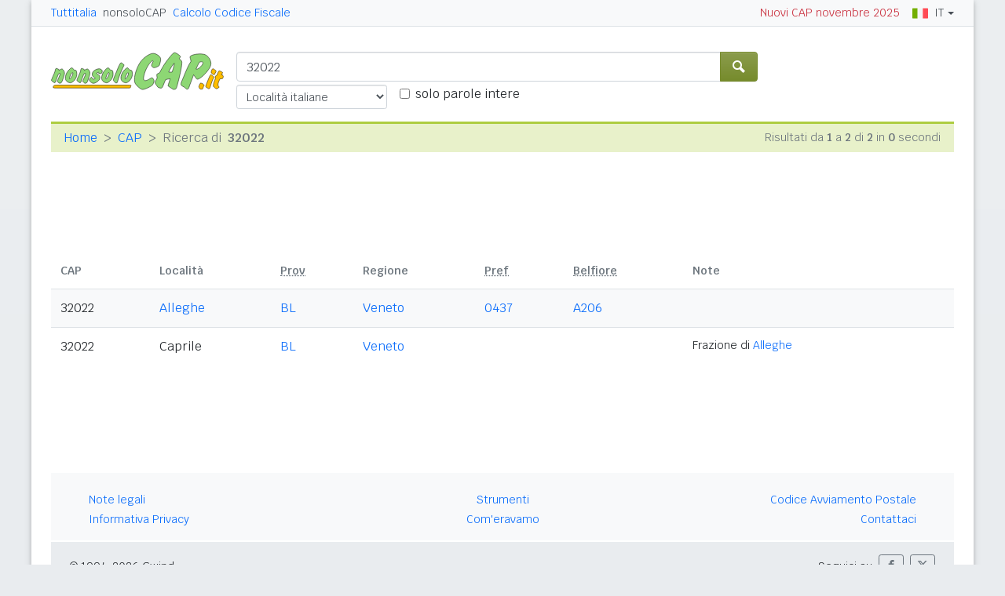

--- FILE ---
content_type: text/html; charset=UTF-8
request_url: https://www.nonsolocap.it/cap/32022/
body_size: 4397
content:
<!doctype html><html lang="it"><head><meta charset="utf-8"><meta http-equiv="X-UA-Compatible" content="IE=edge"><meta name="viewport" content="width=device-width, initial-scale=1"><title>CAP 32022 - Cerca con nonsoloCAP</title><meta name="description" content="Elenco dei comuni e delle località con CAP 32022. Visualizza anche prefissi telefonici, codici catastali e altre informazioni utili."><link rel="stylesheet" type="text/css" href="/etc/v2/css/nsc.min.css?2906"><link rel="apple-touch-icon" sizes="180x180" href="/apple-touch-icon.png"><link rel="icon" href="/favicon-32x32.png" sizes="32x32" type="image/png"><link rel="icon" href="/favicon-16x16.png" sizes="16x16" type="image/png"><link rel="mask-icon" href="/safari-pinned-tab.svg" color="#f2f2f2"><meta name="msapplication-TileColor" content="#f2f2f2"><meta name="theme-color" content="#f2f2f2"><link rel="shortcut icon" href="/favicon.ico" type="image/x-icon"><script>(function(w,d,s,l,i){w[l]=w[l]||[];w[l].push({'gtm.start':new Date().getTime(),event:'gtm.js'});var f=d.getElementsByTagName(s)[0],j=d.createElement(s),dl=l!='dataLayer'?'&l='+l:'';j.async=true;j.src='https://www.googletagmanager.com/gtm.js?id='+i+dl;f.parentNode.insertBefore(j,f);})(window,document,'script','dataLayer','GTM-NB4QLG4');</script><script>window.googletag = window.googletag || { cmd: [] };</script><script>window.gwte = ["uad_manchette","uad_wide_top"];</script>
<script>window.gwte.push("uad_wide_bottom");</script><script async src="https://securepubads.g.doubleclick.net/tag/js/gpt.js" crossorigin="anonymous"></script><script src="/etc/v2/js/it_slots.min.js" data-cfasync="false"></script></head><body><noscript><iframe src="https://www.googletagmanager.com/ns.html?id=GTM-NB4QLG4" height="0" width="0" style="display:none;visibility:hidden"></iframe></noscript><header><nav class="gwpm"><div class="gwga"><div class="d-sm-none"><button class="gwoq" type="button" data-toggle="sidebar"><div class="gwjw"><span></span><span></span><span></span></div></button></div><div class="d-sm-none"><a href="/" title="Vai all'Homepage"><img class="gwun" src="https://images.nonsolocap.it/logo/nonsolocap.svg" alt="nonsoloCAP.it"></a></div><div class="d-none d-sm-flex justify-content-between flex-grow-1"><div class="text-nowrap d-none d-sm-inline-block"><a class="gwox" href="https://www.tuttitalia.it/">Tuttitalia</a><a class="gwox active" href="/">nonsoloCAP</a><a class="gwox" href="/calcolo-codice-fiscale/">Calcolo Codice Fiscale</a></div><div id="gwwf" class="gwkc mr-2 text-right d-none d-sm-inline-block"></div></div><div class="ml-2 text-nowrap"><div class="gwmq dropdown"><a class="gwkr dropdown-toggle" href="#" data-toggle="dropdown" role="button"><img class="mr-2" width="20" src="https://images.nonsolocap.it/flags/ita.png" alt="Italiano">IT</a><ul class="dropdown-menu dropdown-menu-right"><li><a class="dropdown-item" href="https://zip-codes.nonsolocap.it/{# QUERY_STRING #}"><img class="mr-2" width="20" src="https://images.nonsolocap.it/flags/eng.png" alt="English">English</a></li><li><a class="dropdown-item" href="https://codigos-postales.nonsolocap.it/{# QUERY_STRING #}"><img class="mr-2" width="20" src="https://images.nonsolocap.it/flags/esp.png" alt="Español">Español</a></li></ul></div></div></div></nav><div class="gwdu"></div><div class="gwms"><div class="list-group list-group-flush accordion"><a href="/" class="list-group-item list-group-item-action">Cerca CAP - Home</a><a href="/calcolo-codice-fiscale/" class="list-group-item list-group-item-action">Calcolo Codice Fiscale</a><a href="/calcolo-codice-fiscale/verifica/" class="list-group-item list-group-item-action">Verifica Codice Fiscale</a><a href="https://www.nonsolocap.it/docs/codice-di-avviamento-postale/" class="list-group-item list-group-item-action">Codice di Avviamento Postale</a><a href="#gwya" class="list-group-item list-group-item-action gwwo collapsed" data-toggle="collapse">CAP regioni<span class="gwiq"></span></a><div class="collapse" id="gwya" data-parent=".accordion"><div class="list-group"><a href="/abruzzo/" class="list-group-item list-group-item-action gwtd">Abruzzo</a><a href="/basilicata/" class="list-group-item list-group-item-action gwtd">Basilicata</a><a href="/calabria/" class="list-group-item list-group-item-action gwtd">Calabria</a><a href="/campania/" class="list-group-item list-group-item-action gwtd">Campania</a><a href="/emilia-romagna/" class="list-group-item list-group-item-action gwtd">Emilia-Romagna</a><a href="/friuli-venezia-giulia/" class="list-group-item list-group-item-action gwtd">Friuli Venezia Giulia</a><a href="/lazio/" class="list-group-item list-group-item-action gwtd">Lazio</a><a href="/liguria/" class="list-group-item list-group-item-action gwtd">Liguria</a><a href="/lombardia/" class="list-group-item list-group-item-action gwtd">Lombardia</a><a href="/marche/" class="list-group-item list-group-item-action gwtd">Marche</a><a href="/molise/" class="list-group-item list-group-item-action gwtd">Molise</a><a href="/piemonte/" class="list-group-item list-group-item-action gwtd">Piemonte</a><a href="/puglia/" class="list-group-item list-group-item-action gwtd">Puglia</a><a href="/sardegna/" class="list-group-item list-group-item-action gwtd">Sardegna</a><a href="/sicilia/" class="list-group-item list-group-item-action gwtd">Sicilia</a><a href="/toscana/" class="list-group-item list-group-item-action gwtd">Toscana</a><a href="/trentino-alto-adige/" class="list-group-item list-group-item-action gwtd">Trentino-Alto Adige</a><a href="/umbria/" class="list-group-item list-group-item-action gwtd">Umbria</a><a href="/valle-d-aosta/" class="list-group-item list-group-item-action gwtd">Valle d'Aosta</a><a href="/veneto/" class="list-group-item list-group-item-action gwtd">Veneto</a></div></div><a href="#gwka" class="list-group-item list-group-item-action gwwo collapsed" data-toggle="collapse">Città zonate<span class="gwiq"></span></a><div class="collapse" id="gwka" data-parent=".accordion"><div class="list-group"><a href="/cap/alessandria/" class="list-group-item list-group-item-action gwtd">Alessandria</a><a href="/cap/ancona/" class="list-group-item list-group-item-action gwtd">Ancona</a><a href="/cap/bari/" class="list-group-item list-group-item-action gwtd">Bari</a><a href="/cap/bergamo/" class="list-group-item list-group-item-action gwtd">Bergamo</a><a href="/cap/bologna/" class="list-group-item list-group-item-action gwtd">Bologna</a><a href="/cap/brescia/" class="list-group-item list-group-item-action gwtd">Brescia</a><a href="/cap/cagliari/" class="list-group-item list-group-item-action gwtd">Cagliari</a><a href="/cap/catania/" class="list-group-item list-group-item-action gwtd">Catania</a><a href="/cap/cesena/" class="list-group-item list-group-item-action gwtd">Cesena</a><a href="/cap/ferrara/" class="list-group-item list-group-item-action gwtd">Ferrara</a><a href="/cap/firenze/" class="list-group-item list-group-item-action gwtd">Firenze</a><a href="/cap/foggia/" class="list-group-item list-group-item-action gwtd">Foggia</a><a href="/cap/forli/" class="list-group-item list-group-item-action gwtd">Forlì</a><a href="/cap/genova/" class="list-group-item list-group-item-action gwtd">Genova</a><a href="/cap/la-spezia/" class="list-group-item list-group-item-action gwtd">La Spezia</a><a href="/cap/livorno/" class="list-group-item list-group-item-action gwtd">Livorno</a><a href="/cap/messina/" class="list-group-item list-group-item-action gwtd">Messina</a><a href="/cap/milano/" class="list-group-item list-group-item-action gwtd">Milano</a><a href="/cap/modena/" class="list-group-item list-group-item-action gwtd">Modena</a><a href="/cap/napoli/" class="list-group-item list-group-item-action gwtd">Napoli</a><a href="/cap/padova/" class="list-group-item list-group-item-action gwtd">Padova</a><a href="/cap/palermo/" class="list-group-item list-group-item-action gwtd">Palermo</a><a href="/cap/parma/" class="list-group-item list-group-item-action gwtd">Parma</a><a href="/cap/perugia/" class="list-group-item list-group-item-action gwtd">Perugia</a><a href="/cap/pesaro/" class="list-group-item list-group-item-action gwtd">Pesaro</a><a href="/cap/pescara/" class="list-group-item list-group-item-action gwtd">Pescara</a><a href="/cap/piacenza/" class="list-group-item list-group-item-action gwtd">Piacenza</a><a href="/cap/pisa/" class="list-group-item list-group-item-action gwtd">Pisa</a><a href="/cap/ravenna/" class="list-group-item list-group-item-action gwtd">Ravenna</a><a href="/cap/reggio-calabria/" class="list-group-item list-group-item-action gwtd">Reggio Calabria</a><a href="/cap/reggio-emilia/" class="list-group-item list-group-item-action gwtd">Reggio Emilia</a><a href="/cap/rimini/" class="list-group-item list-group-item-action gwtd">Rimini</a><a href="/cap/roma/" class="list-group-item list-group-item-action gwtd">Roma</a><a href="/cap/salerno/" class="list-group-item list-group-item-action gwtd">Salerno</a><a href="/cap/taranto/" class="list-group-item list-group-item-action gwtd">Taranto</a><a href="/cap/torino/" class="list-group-item list-group-item-action gwtd">Torino</a><a href="/cap/trento/" class="list-group-item list-group-item-action gwtd">Trento</a><a href="/cap/trieste/" class="list-group-item list-group-item-action gwtd">Trieste</a><a href="/cap/venezia/" class="list-group-item list-group-item-action gwtd">Venezia</a><a href="/cap/verbania/" class="list-group-item list-group-item-action gwtd">Verbania</a><a href="/cap/verona/" class="list-group-item list-group-item-action gwtd">Verona</a></div></div><a href="https://www.tuttitalia.it/" class="list-group-item list-group-item-action gwxz" style="border-top-width: 1px !important;">Tuttitalia.it</a><div id="gwmo" class="list-group-item list-group-item-action gwkc"></div></div></div><div class="gwhr gwvi"><div class="gwom"><div class="d-none d-sm-block"><a href="/" title="Vai all'Homepage"><img class="gwun" src="https://images.nonsolocap.it/logo/nonsolocap.svg" alt="nonsoloCAP.it"></a></div><div class="gwwz"><form id="f" method="get" action="/cap"><div class="input-group"><input id="k" name="k" class="form-control" type="search" placeholder="Comune, località, CAP, prefisso..." autocomplete="off" spellcheck="false"><div class="input-group-append"><button name="b" class="btn btn-primary" type="submit" title="Cerca"><i class="gwgi gwym"></i></button></div></div><div class="d-flex mt-1"><select id="c" name="c" class="form-control form-control-sm"><option value="">Località italiane</option><option disabled="disabled">---</option><option value="alessandria">ALESSANDRIA</option><option value="ancona">ANCONA</option><option value="bari">BARI</option><option value="bergamo">BERGAMO</option><option value="bologna">BOLOGNA</option><option value="brescia">BRESCIA</option><option value="cagliari">CAGLIARI</option><option value="catania">CATANIA</option><option value="cesena">CESENA</option><option value="ferrara">FERRARA</option><option value="firenze">FIRENZE</option><option value="foggia">FOGGIA</option><option value="forli">FORLÌ</option><option value="genova">GENOVA</option><option value="la-spezia">LA SPEZIA</option><option value="livorno">LIVORNO</option><option value="messina">MESSINA</option><option value="milano">MILANO</option><option value="modena">MODENA</option><option value="napoli">NAPOLI</option><option value="padova">PADOVA</option><option value="palermo">PALERMO</option><option value="parma">PARMA</option><option value="perugia">PERUGIA</option><option value="pesaro">PESARO</option><option value="pescara">PESCARA</option><option value="piacenza">PIACENZA</option><option value="pisa">PISA</option><option value="ravenna">RAVENNA</option><option value="reggio-calabria">REGGIO CALABRIA</option><option value="reggio-emilia">REGGIO EMILIA</option><option value="rimini">RIMINI</option><option value="roma">ROMA</option><option value="salerno">SALERNO</option><option value="taranto">TARANTO</option><option value="torino">TORINO</option><option value="trento">TRENTO</option><option value="trieste">TRIESTE</option><option value="venezia">VENEZIA</option><option value="verbania">VERBANIA</option><option value="verona">VERONA</option></select><div class="form-check d-none d-md-flex"><input id="sm" name="sm" class="form-check-input" type="checkbox"><label class="form-check-label" for="sm">solo parole intere</label></div></div></form></div></div><div class="gwmt d-none d-lg-block"><div id="gpt-uad_manchette"><script>googletag.cmd.push(function () { googletag.display('gpt-uad_manchette'); });</script></div></div></div></header><div class="gwgh gwbl"><div class="toast mb-3" id="gwto" role="alert" aria-live="assertive" aria-atomic="true"><div class="toast-header bg-success text-white"><i class="gwgi gwcd mr-2"></i><h6 class="font-size-sm text-white mb-0 mr-auto">Fatto!</h6><button class="close text-white ml-2 mb-1" type="button" data-dismiss="toast" aria-label="Close"><span aria-hidden="true">&times;</span></button></div><div class="toast-body bg-success text-white"></div></div><div class="toast mb-3" id="gwsg" role="alert" data-autohide="false" aria-live="assertive" aria-atomic="true"><div class="toast-header bg-danger text-white"><i class="gwgi gwxc mr-2"></i><h6 class="font-size-sm text-white mb-0 mr-auto">Errore</h6><button class="close text-white ml-2 mb-1" type="button" data-dismiss="toast" aria-label="Close"><span aria-hidden="true">&times;</span></button></div><div class="toast-body bg-danger text-white"></div></div></div><div class="gwpv d-none d-sm-block"><nav aria-label="breadcrumb"><ol class="breadcrumb"><li class="breadcrumb-item"><a href="/">Home</a></li><li class="breadcrumb-item"><a href="/cap//">CAP </a></li><li class="breadcrumb-item active" aria-current="page">Ricerca di <b class="ml-1">32022</b></li></ol></nav><div>Risultati da <b>1</b> a <b>2</b> di <b>2</b> in <b>0</b> secondi</div></div><div class="gwlu"><div id="gpt-uad_wide_top"><script>googletag.cmd.push(function () { googletag.display('gpt-uad_wide_top'); });</script></div></div><div class="gwuf">
<table class="table table-striped gwzw"><thead><tr><th class="d-none d-sm-table-cell">CAP</th><th class="d-none d-sm-table-cell">Località</th><th class="d-none d-sm-table-cell"><abbr title="Provincia">Prov</abbr></th><th class="d-none d-lg-table-cell">Regione</th><th class="d-none d-md-table-cell"><abbr title="Prefisso Telefonico">Pref</abbr></th><th class="d-none d-xl-table-cell"><abbr title="Codice Belfiore">Belfiore</abbr></th><th class="d-none d-sm-table-cell gwmg">Note</th><th class="d-sm-none">Località</th><th class="d-sm-none text-right">CAP</th></tr></thead><tbody><tr><td class="d-none d-sm-table-cell">32022</td><td class="d-none d-sm-table-cell gwha"><a href="https://www.tuttitalia.it/veneto/29-alleghe/">Alleghe</a></td><td class="d-none d-sm-table-cell"><a href="/veneto/91-cap-provincia-di-belluno/" title="Belluno">BL</a></td><td class="d-none d-lg-table-cell text-nowrap"><a href="/veneto/">Veneto</a></td><td class="d-none d-md-table-cell"><a href="/cap/0437/">0437</a></td><td class="d-none d-xl-table-cell"><a href="/calcolo-codice-fiscale/?cb=025003" title="Calcola il Codice Fiscale">A206</a></td><td class="d-none d-sm-table-cell gwmg"></td><td class="d-sm-none gwha"><span><a href="https://www.tuttitalia.it/veneto/29-alleghe/">Alleghe</a></span><div>BL - <a href="/veneto/">Veneto</a></div></td><td class="d-sm-none text-right">32022</td></tr>
<tr><td class="d-none d-sm-table-cell">32022</td><td class="d-none d-sm-table-cell gwha">Caprile</td><td class="d-none d-sm-table-cell"><a href="/veneto/91-cap-provincia-di-belluno/" title="Belluno">BL</a></td><td class="d-none d-lg-table-cell text-nowrap"><a href="/veneto/">Veneto</a></td><td class="d-none d-md-table-cell"><a href="/cap//"></a></td><td class="d-none d-xl-table-cell">&nbsp;</td><td class="d-none d-sm-table-cell gwmg">Frazione di <a href="https://www.tuttitalia.it/veneto/29-alleghe/">Alleghe</a></td><td class="d-sm-none gwha"><span>Caprile</span><div>BL - <a href="/veneto/">Veneto</a></div><div>Frazione di <a href="https://www.tuttitalia.it/veneto/29-alleghe/">Alleghe</a></div></td><td class="d-sm-none text-right">32022</td></tr>
</tbody></table><div class="gwzl"><div id="gpt-uad_wide_bottom"><script>googletag.cmd.push(function () { googletag.display('gpt-uad_wide_bottom'); });</script></div></div></div><footer class="gwhh"><div class="gwbt px-5 px-sm-4 px-md-5 pt-4"><div class="row"><div class="col-sm-3"><ul class="gwak"><li class="gwns"><a href="https://www.nonsolocap.it/note-legali/">Note legali</a></li><li class="gwns"><a href="https://www.nonsolocap.it/privacy-policy/">Informativa Privacy</a></li></ul></div><div class="col-sm-6"><ul class="gwak text-sm-center"><li class="gwns"><a href="https://www.nonsolocap.it/strumenti/">Strumenti</a></li><li class="gwns"><a href="https://www.nonsolocap.it/storia/">Com'eravamo</a></li></ul></div><div class="col-sm-3"><ul class="gwak text-sm-right"><li class="gwns"><a href="https://www.nonsolocap.it/docs/codice-di-avviamento-postale/">Codice Avviamento Postale</a></li><li class="gwns"><a href="https://www.nonsolocap.it/contatti/">Contattaci</a></li></ul></div></div></div><div class="gwbo px-2 px-md-4 pt-3"><div class="d-flex justify-content-between align-items-baseline"><div>&copy; 1994-2026 Gwind</div><div class="d-flex align-items-baseline"><div class="pr-2 d-none gwxy">Seguici su</div><div><ul class="gwld"><li class="gwob"><a type="button" class="btn btn-outline-secondary btn-sm" href="https://www.facebook.com/tuttitalia" role="button" target="_blank"><i class="gwgi gwyy"></i></a></li><li class="gwob"><a type="button" class="btn btn-outline-secondary btn-sm" href="https://x.com/tuttitalia_it" role="button" target="_blank"><i class="gwgi gwlc"></i></a></li></ul></div></div></div></div></footer><script src="/etc/v2/js/jquery.min.js"></script><script src="/etc/v2/js/bootstrap.bundle.min.js"></script><script src="/etc/v2/js/it_wn.min.js?2906"></script><script src="/etc/v2/js/it_nsc.min.js?2906"></script>
<script>var k='32022';var c='';var sm='';gwmw();</script></body></html>





--- FILE ---
content_type: text/html; charset=utf-8
request_url: https://www.google.com/recaptcha/api2/aframe
body_size: 268
content:
<!DOCTYPE HTML><html><head><meta http-equiv="content-type" content="text/html; charset=UTF-8"></head><body><script nonce="CnpCrdMXh4J7eZyvXEdjWQ">/** Anti-fraud and anti-abuse applications only. See google.com/recaptcha */ try{var clients={'sodar':'https://pagead2.googlesyndication.com/pagead/sodar?'};window.addEventListener("message",function(a){try{if(a.source===window.parent){var b=JSON.parse(a.data);var c=clients[b['id']];if(c){var d=document.createElement('img');d.src=c+b['params']+'&rc='+(localStorage.getItem("rc::a")?sessionStorage.getItem("rc::b"):"");window.document.body.appendChild(d);sessionStorage.setItem("rc::e",parseInt(sessionStorage.getItem("rc::e")||0)+1);localStorage.setItem("rc::h",'1769906141386');}}}catch(b){}});window.parent.postMessage("_grecaptcha_ready", "*");}catch(b){}</script></body></html>

--- FILE ---
content_type: application/javascript; charset=utf-8
request_url: https://fundingchoicesmessages.google.com/f/AGSKWxW4x1YumvDMoIiFishZfss4jwIqPNPhpRSzNrlehr9J6rGZFmsVITXF1bJnfzB4RHWbdHD1795cVr4LYtNOSbfDX-IVyC4GrIYaOvreqYEg7hrkrx8-WJVPYgieOSAKbbYRMR7v2E0ZbyPa2C5nFECO-YiEkqf5HfXN--NoZlZOiCMO16-vrRQ5_Ik1/_/generateAds./getadcontent./ads/dfp?/css/adsense/getvdopiaads.
body_size: -1287
content:
window['97546339-d459-4b92-8316-1661326b33c5'] = true;

--- FILE ---
content_type: application/javascript
request_url: https://www.nonsolocap.it/etc/v2/js/it_nsc.min.js?2906
body_size: 9090
content:
"use strict";$(function(){gwst();gwep();gwes();gwwn();gwqw();gwhj()});var gwpt=encodeURIComponent(document.title);var gwpu=encodeURIComponent(document.URL);var gwzk=encodeURIComponent($("meta[property='og:description']").attr("content")+"\n");var gwdm=encodeURIComponent("Dai un\'occhiata a questa pagina perché potrebbe interessarti:\n\n");$("body").on("click",function(e){if($(e.target).hasClass("gwdu")){gwrd()}if($(e.target).hasClass("gwio")){gwvm("https://www.facebook.com/sharer.php?u="+gwpu);return false}if($(e.target).hasClass("gwno")){gwvm("https://x.com/intent/tweet?url="+gwpu+"&text="+gwzk);return false}if($(e.target).hasClass("gwpe")){$('[data-toggle="popover"]').popover("hide");window.location.href="whatsapp://send?text="+gwpu;return false}if($(e.target).hasClass("gwpx")){$('[data-toggle="popover"]').popover("hide");window.location.href="mailto:?subject="+gwpt+"&body="+gwdm+gwzk+encodeURIComponent("  ")+gwpu+encodeURIComponent("\n\n\n");return false}if($(e.target).hasClass("gwut")){$('[data-toggle="popover"]').popover("hide");return}if($(e.target).data("toggle")!=="popover"){if($(e.target).parents().map(function(){return this.className}).get().indexOf("popover-body")==-1){$('[data-toggle="popover"]').popover("hide")}}var forms=document.getElementsByClassName("needs-validation");var validation=Array.prototype.filter.call(forms,function(form){form.addEventListener("submit",function(event){if(form.id!="gwci"){if(form.checkValidity()===false){event.preventDefault();event.stopPropagation()}else if($(e.target).hasClass("gwfz")){event.preventDefault();event.stopPropagation();$('[data-toggle="popover"]').popover("hide");gwpc()}form.classList.add("was-validated")}},false)})});(function(){"use strict";window.addEventListener("load",function(){var cforms=document.getElementsByClassName("needs-validation");var validation=Array.prototype.filter.call(cforms,function(form){form.addEventListener("submit",function(event){form.classList.add("was-validated");if(form.checkValidity()===false){event.preventDefault();event.stopPropagation()}else if(form.id=="gwci"){event.preventDefault();event.stopPropagation();$("#gwsu").attr("disable",true);var url="/contact/";$.ajax({type:"POST",url:url,data:$(this).serialize(),success:function(data){var messageAlert="alert-"+data.type;var messageText=data.message;var alertBox='<div class="alert '+messageAlert+'">'+messageText+"</div>";if(messageAlert&&messageText){$("#gwci").find(".gwlm").html(alertBox);$("#gwci")[0].reset();$("fieldset").hide();grecaptcha.reset()}}});form.classList.remove("was-validated")}},false)})},false);window.addEventListener("scroll",function(){if($("html").hasClass("gwwb")){gwrd()}},false);window.addEventListener("resize",function(){if($("html").hasClass("gwwb")&&window.innerWidth>=1200){gwrd()}},false)})();function gwep(){$("[data-toggle=popover]").popover({html:true,content:function(){$(".popover").popover("hide");var content=$(this).attr("data-popover-content");return $(content).children(".popover-body").children().first().clone(false)}})}function gwvm(url){var left=(screen.width-570)/2;var top=(screen.height-570)/2;var params="menubar=no,toolbar=no,status=no,width=570,height=570,top="+top+",left="+left;$('[data-toggle="popover"]').popover("hide");window.open(url,"newin",params)}function gwst(){$(".gwoq").on("click",function(e){e.stopPropagation();$('[data-toggle="popover"]').popover("hide");$(".gwoq").toggleClass("open");$(".gwms").toggleClass("show");$("html").toggleClass("gwwb");$(".gwdu").toggleClass("show");$("html").toggleClass("gwly")})}function gwmw(){if(typeof k!==undefined){$("#k").val(k)}if(typeof sm!==undefined){$("#sm").prop("checked",sm)}if(typeof c!==undefined){$("#c").val(c).change()}}function gwov(gwij){var gwqz=$("<input>");$("body").append(gwqz);gwqz.val($(gwij).val().replace(/ /g,"")).select();document.execCommand("copy");gwqz.remove()}function gwyi(){window.addEventListener("load",function(){var gwij=document.querySelector("input.gsc-input");if(gwij){gwij.focus()}})}function gwhj(){if(window.innerWidth<768){var vgi=document.getElementById("gwhk");var vge=document.getElementById("gwhl");if(vgi&&vge){vge.appendChild(vgi);vgi.classList.remove("gwix")}}}function gwpc(){var gwjm="_op=sa&_msg="+encodeURIComponent($(".popover #gwso").val().substring(0,512));if($(".popover #gwdp").val()!=""){gwjm+="&_from="+encodeURIComponent($(".popover #gwdp").val())}gwye(gwjm,"Grazie. Abbiamo ricevuto il tuo messaggio.")}function gwye(gwps,gwrw){var xmlHttp=false;if(window.XMLHttpRequest){xmlHttp=new XMLHttpRequest}else if(window.ActiveXObject){xmlHttp=new ActiveXObject("Microsoft.XMLHTTP")}if(xmlHttp){xmlHttp.open("POST","/feedback/",true);xmlHttp.setRequestHeader("Content-type","application/x-www-form-urlencoded");xmlHttp.onreadystatechange=function(){if(xmlHttp.readyState<4){}else if(xmlHttp.readyState==4){if(xmlHttp.status==200){var x=xmlHttp.responseText;if(x==0){$("#gwto").toast("show");$("#gwto .toast-body").html(gwrw)}else{$("#gwsg").toast("show");$("#gwsg .toast-body").html("Si è verificato un ERRORE nell\'invio dell\'email"+" ("+x+")")}}else{$("#gwsg").toast("show");$("#gwsg .toast-body").html("Si è verificato un ERRORE nell\'invio dell\'email")}}};xmlHttp.send(gwps)}else{alert("Attenzione! Il tuo browser non supporta questa funzionalità")}}function gwxu(gwur){var gwjm="_op=mi&_to="+encodeURIComponent(document.getElementById("_to").value)+"&_cf="+document.getElementById("cf").value+"&_url="+gwur+"&_t="+encodeURIComponent(document.title);var gwxa='<form>L\'email è stata inviata ed arriverà tra qualche minuto.<span style="float:right;"><input type="button" class="btn btn-outline-secondary btn-sm" value="Chiudi" onclick="gwgx(\'#gwne\')" name="button"></span><div id="gwca">&nbsp;</div></form>';gwen(gwjm,gwxa)}function gwen(gwps,gwrw){var xmlHttp=false;if(window.XMLHttpRequest){xmlHttp=new XMLHttpRequest}else if(window.ActiveXObject){xmlHttp=new ActiveXObject("Microsoft.XMLHTTP")}if(xmlHttp){xmlHttp.open("POST","/feedback/",true);xmlHttp.setRequestHeader("Content-type","application/x-www-form-urlencoded");xmlHttp.onreadystatechange=function(){if(xmlHttp.readyState<4){document.getElementById("gwca").innerHTML=' <span style="background-color:#D49B00;color:#ffffff">&nbsp; Invio email in corso ... &nbsp;</span>'}else if(xmlHttp.readyState==4){if(xmlHttp.status==200){var x=xmlHttp.responseText;if(x==0){document.getElementById("gwuk").innerHTML=gwrw}else if(x==1){document.getElementById("gwca").innerHTML="inserisci l\'email"}else if(x==2){document.getElementById("gwca").innerHTML="inserisci il testo del messaggio"}else if(x==3||x==30){document.getElementById("gwca").innerHTML="indirizzo di email non valido"}else if(x==7){document.getElementById("gwca").innerHTML="inserisci la tua email"}}else{document.getElementById("gwuk").innerHTML="Si è verificato un ERRORE nell\'invio dell\'email"}}};xmlHttp.send(gwps)}else{alert("Attenzione! Il tuo browser non supporta questa funzionalità")}}function gwgx(gwzh){$(gwzh+"-tab").removeClass("active");$(gwzh).removeClass("show").removeClass("active")}function gwki(gwur){document.getElementById("gwuk").innerHTML='<form method="post" onsubmit="return false;" action="#"><div class="form-row"><div class="col-sm-8 d-flex align-items-center mb-2"><span>A:</span><input class="form-control form-control-sm ml-2 w-100" style="display: inline-block;width: 80%;" type="text" placeholder="nome@esempio.it" name="_to" id="_to" type="text"></div><div class="col-sm-4 text-right"><a type="button" class="btn btn-outline-success btn-sm" onclick="gwgx(\'#gwne\')">Annulla</a><a type="button" class="btn btn-outline-success btn-sm ml-2" onclick="gwxu(\''+gwur+'\');">Invia &#187;</a></div></div><div id="gwca"></div></form>'}function gwwn(){var gwae=document.createElement("a");gwae.appendChild(document.createTextNode(gwhz));gwae.href=gwab;$("#gwwf").append($(gwae).addClass("gwoc"));gwae=document.createElement("a");gwae.appendChild(document.createTextNode(gwua));gwae.href=gwab;$("#gwmo").append($(gwae).addClass("gwoc"))}function gwrd(){$(".gwoq").removeClass("open");$(".gwms").removeClass("show");$(".gwdu").removeClass("show");$("html").removeClass("gwly");$("html").removeClass("gwwb")}function gwqw(){$("#c").change(gwes);$(".toast").toast({delay:5e3})}function gwes(){var vw=$(window).width();if($("#c").val()==""){if(vw<768){$("#k").attr("placeholder","Comune, CAP, prefisso...")}else{$("#k").attr("placeholder","Comune, località, CAP, prefisso...")}}else{$("#k").attr("placeholder","via, piazza, ...")}}function gwpl(gwim){var gwfn=new Image;gwfn.src="https://images.nonsolocap.it/lib/it/"+gwim+".gif"}function gwsc(gwzz){var gwda=document.getElementById("gwma");var gweb=document.getElementById(gwzz);gwda.style.backgroundImage="url(https://images.nonsolocap.it/lib/it/"+gwzz+".gif)";gweb.style.backgroundColor="#E4EBCE";return true}function gwhi(gwzz){var gwda=document.getElementById("gwma");var gweb=document.getElementById(gwzz);gwda.style.backgroundImage="url(https://images.nonsolocap.it/lib/pxt.gif)";gweb.style.backgroundColor="transparent";return true}


--- FILE ---
content_type: application/javascript
request_url: https://www.nonsolocap.it/etc/v2/js/it_wn.min.js?2906
body_size: 148
content:
var gwab = 'https://www.nonsolocap.it/docs/codice-di-avviamento-postale/';var gwhz = 'Nuovi CAP novembre 2025';var gwua = 'Nuovi CAP novembre 2025';